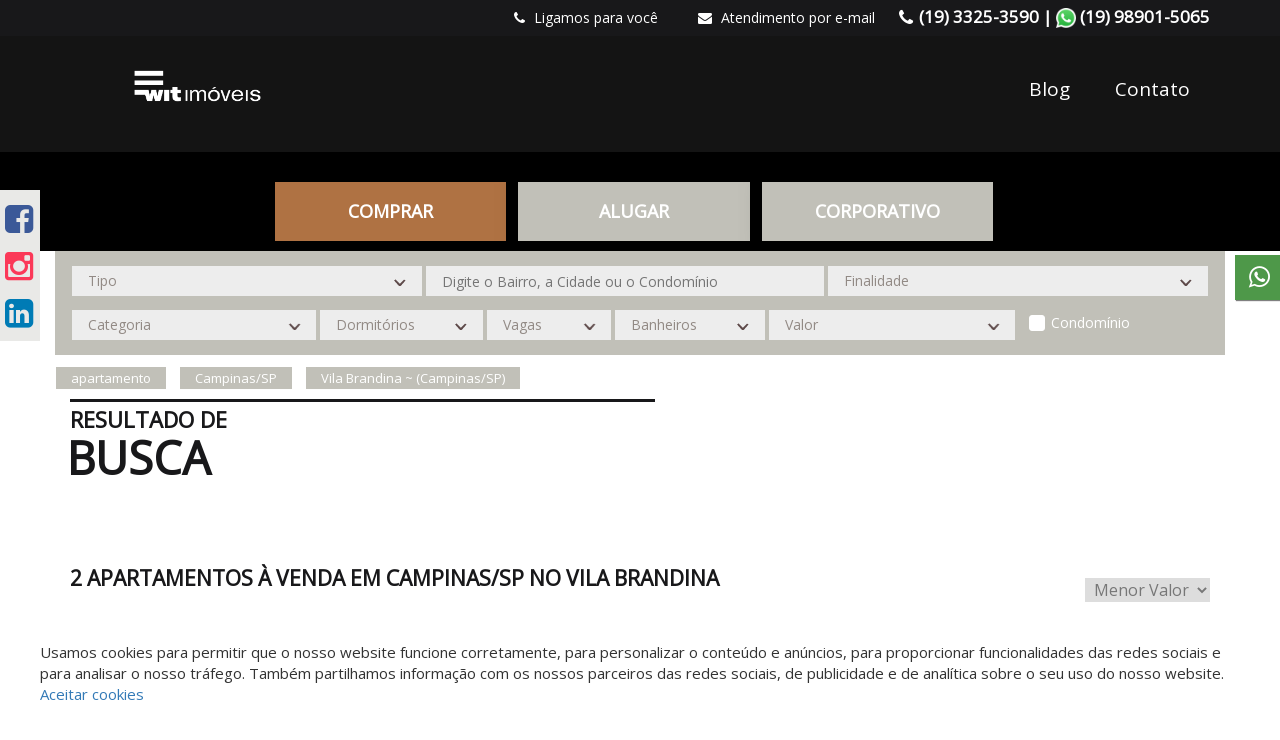

--- FILE ---
content_type: text/html; charset=UTF-8
request_url: https://witimoveis.com.br/comprar/apartamento/campinas/sp/vila-brandina
body_size: 14311
content:
<!DOCTYPE html>
<html lang="pt-br">
<head>
    <title>Apartamentos à venda no Vila Brandina em Campinas/SP</title>  
    <base href="https://witimoveis.com.br/">
    <meta name="description" content="WIT Imóveis - Apartamentos à venda em Campinas/SP no Vila Brandina. Para comprar Apartamentos no Vila Brandina em Campinas/SP acesse já. WIT Imóveis, a sua imobiliária em Campinas">
    <meta name="keywords" content=", Vila Brandina, Campinas/SP, Apartamentos, comprar">
    
    <meta name="SKYPE_TOOLBAR" content="SKYPE_TOOLBAR_PARSER_COMPATIBLE" />
    <meta property="og:type" content="website">
    <meta property="og:image" content="https://witimoveis.com.br/arquivos/imobiliaria_5f4419aee2445e18598b4568/opengraph/opengraphfalse.png">
    <meta property="og:image:type" content="image/jpg">
    <meta property="og:image:width" content="672"> 
    <meta property="og:image:height" content="465"> 
    <meta property="og:url" content="https://witimoveis.com.br/comprar/apartamento/campinas/sp/vila-brandina">
    <meta property="og:title" content="WIT Imóveis - Apartamentos à venda no Vila Brandina em Campinas/SP">
    <meta property="og:site_name" content="WIT Imóveis">
    <meta property="og:description" content="WIT Imóveis - Apartamentos à venda em Campinas/SP no Vila Brandina. Para comprar Apartamentos no Vila Brandina em Campinas/SP acesse já. WIT Imóveis, a sua imobiliária em Campinas">
    
    <script type="application/ld+json">{"@context":"https:\/\/schema.org","@type":"BreadcrumbList","itemListElement":[{"@type":"ListItem","position":1,"item":{"@id":"https:\/\/witimoveis.com.br\/","name":"WIT Im\u00f3veis"}},{"@type":"ListItem","position":2,"item":{"@id":"https:\/\/witimoveis.com.br\/comprar\/","name":"comprar"}},{"@type":"ListItem","position":3,"item":{"@id":"https:\/\/witimoveis.com.br\/comprar\/apartamento\/","name":"apartamento"}},{"@type":"ListItem","position":4,"item":{"@id":"https:\/\/witimoveis.com.br\/comprar\/apartamento\/campinas\/","name":"campinas"}},{"@type":"ListItem","position":5,"item":{"@id":"https:\/\/witimoveis.com.br\/comprar\/apartamento\/campinas\/sp\/","name":"sp"}},{"@type":"ListItem","position":6,"item":{"@id":"https:\/\/witimoveis.com.br\/comprar\/apartamento\/campinas\/sp\/vila-brandina\/","name":"vila-brandina"}}],"sameAs":[]}</script><script type="application/ld+json">{"@context":"https:\/\/schema.org","@type":"Organization","name":"WIT Im\u00f3veis","logo":"https:\/\/witimoveis.com.br\/arquivos\/imobiliaria_5f4419aee2445e18598b4568\/header\/logo.png","url":"https:\/\/witimoveis.com.br\/","description":null}</script><script type="application/ld+json">{"@context":"https:\/\/schema.org","@type":"WebSite","name":"WIT Im\u00f3veis","url":"https:\/\/witimoveis.com.br\/"}</script><script type="application/ld+json">{"@context":"https:\/\/schema.org","@type":"BuyAction","price":1300000,"priceSpecification":{"@type":"PriceSpecification","priceCurrency":"BRL"},"object":{"@type":"Place","address":{"@type":"PostalAddress","addressRegion":"SP","addressLocality":"Campinas","streetAddress":"Vila Brandina"},"name":"Apartamento \u00e0 venda no Vila Brandina em Campinas\/SP","image":"https:\/\/gestaoreal.com.br\/imagem-6490bdedc096d5af118b4881---5f3d164dbf96d5e6478b4c59-imagens_334709.jpg","url":"https:\/\/witimoveis.com.br\/imovel\/AP003920-comprar-apartamento-Vila-Brandina-Campinas-SP"}}</script><script type="application/ld+json">{"@context":"https:\/\/schema.org","@type":"BuyAction","price":1700000,"priceSpecification":{"@type":"PriceSpecification","priceCurrency":"BRL"},"object":{"@type":"Place","address":{"@type":"PostalAddress","addressRegion":"SP","addressLocality":"Campinas","streetAddress":"Vila Brandina"},"name":"Apartamento \u00e0 venda no Vila Brandina em Campinas\/SP","image":"https:\/\/gestaoreal.com.br\/imagem-6496f54ec096d5221d8b4568---5f3d164dbf96d5e6478b4c59-imagens_277633.png","url":"https:\/\/witimoveis.com.br\/imovel\/AP003938-comprar-apartamento-Vila-Brandina-Campinas-SP"}}</script>
    <meta name="viewport" content="width=device-width, initial-scale=1.0, maximum-scale=1.0, user-scalable=yes">
    <meta http-equiv="Content-Type" content="text/html; charset=utf-8" />
    <meta name="author" content="Mercado de Negócios">
    <meta name="robots" content="index,follow">
    <meta http-equiv="content-language" content="pt-br">
    <meta name="reply-to" content="contato@mercadodenegocios.com">
    <meta name="generator" content="Sublime Text 2">
    <meta name="format-detection" content="telephone=no">

    <!-- Google tag (gtag.js) -->
<script async src="https://www.googletagmanager.com/gtag/js?id=G-L1TPSJL8TT"></script>
<script>
  window.dataLayer = window.dataLayer || [];
  function gtag(){dataLayer.push(arguments);}
  gtag('js', new Date());

  gtag('config', 'G-L1TPSJL8TT');
</script><!-- Facebook Pixel Code -->
<script>
!function(f,b,e,v,n,t,s)
{if(f.fbq)return;n=f.fbq=function()
{n.callMethod? n.callMethod.apply(n,arguments):n.queue.push(arguments)};
if(!f._fbq)f._fbq=n;n.push=n;n.loaded=!0;n.version='2.0';
n.queue=[];t=b.createElement(e);t.async=!0;
t.src=v;s=b.getElementsByTagName(e)[0];
s.parentNode.insertBefore(t,s)}(window, document,'script',
'https://connect.facebook.net/en_US/fbevents.js');
fbq('init', '156522409757207');
fbq('track', 'PageView');
</script>
<noscript><img height="1" width="1" style="display:none"
src="https://www.facebook.com/tr?id=156522409757207&ev=PageView&noscript=1"
/></noscript>
<!-- End Facebook Pixel Code -->
    <style>
        .cor_primaria {
    color: rgba(13,71,220,1);
}

/* CORES MAIS BUSCADOS */

#mais_buscados{
    background: ;
}

#mais_buscados ul{
    background: ;
}

#mais_buscados h3{
    color: ;
}

#mais_buscados a{
    color: ;
}

#mais_buscados li.tipos-itens-span:after{
    background: ;
}

/* CORES MAIS BUSCADOS */

/* CORES PAGINAÇÃO */

.paginador_right,.paginador_left{
    color: #c1c0b8;
}

.paginador a.bt, .setavoltar{
    color: #af7243 !important;
}

.paginador_selected, .paginador a.bt:hover, .setavoltar:hover{
    color: #af7243 !important;
}

/* CORES PAGINAÇÃO */

/* CORES HEADER */

.cor_barra_topo{
    background-color: #18181a;
} 

.cor_fundo_header{
    background-color: #ffffff14;
} 

.cor_fundo_logo {
    background-color: rgba(255,255,255,0);
} 

.cor_fonte_topo {
    color: rgba(255,255,255,1);
} 

.cor_fonte_topo:hover {
    color: rgba(255,255,255,1);
} 

.cor_fonte_topo.telefones_menu_topo:hover{
    color: rgba(255,255,255,1);
}

.cor_fonte_header {
    color: rgba(255,255,255,1);
} 

.cor_fonte_header:hover {
    color: rgba(255,255,255,1);
} 

.cor_header_botoes {
    background-color: rgba(255,33,33,1);
} 

.cor_header_botoes_modelo_5{
    background-color: rgba(255,33,33,1);
}

.cor_header_botoes:hover {
    background-color: rgba(157,82,82,1);
} 

.cor_header_botoes_fonte {
    color: rgba(255,255,255,1);
} 

.cor_header_botoes_fonte:hover {
    color: rgba(255,255,255,1);
} 

.cor_header_botoes_faixa {
    background-color: ;
} 

.borda_header{
     border-bottom: 10px solid #af7243;
}

/* CORES HEADER */

/* INÍCIO CORES HEADER 8 */

/* barra superior do header */
.cor-header-8{
    background-color: ;
    border-color: !important;
}

section.sectionFiltro6 {
    height: calc(500px - 90px);
}

section.sectionFiltro6BordaInferior{
    height: calc(100% - 90px)!important;
}

body[ng-controller='Busca'] .headerBusca section.sectionFiltro6BordaInferior{
    max-height: 90px;
}

section.sectionFiltro6BordaSuperior{
    height: calc(500px - 93px);
}

@media only screen and (min-width: 992px){
    body[ng-controller='Busca'] .headerBusca section.sectionFiltro6DuasBordas{
        max-height: 90px;
    }
}

@media only screen and (min-width: 992px){
    body[ng-controller='Home'] section.sectionFiltro6DuasBordas{
        height: calc((500px - 93px) - 10px)!important;
    }
}

.btnH6CodigoCor  {
    background-color: #c1c0b8;
}

.infoCategoriaWrapper{
    background-color: ;
    border-bottom: 3px solid ;
}

.btnVerMaisCat{
    background-color: ;
}

.verMaisCat{
    color: ;
}

.tituloCategoriasHeader{
    color: ;
}

.descricaoCategoriaHeader{
    color: ;
}

.item-categoria-header{
    color:  ;
    background-color: ;    
}

.item-categoria-header a {
    color:  ;   
}

.item-categoria-header a:hover,
.item-categoria-header a.item-cat-selecionado {
            color:  ; 
    }

.txtTituloCategoria:hover{
    background-color:  ;
}

.item-categoria-header:hover{
    background-color:  ;
}

.item-cat-desselecionado{
    background-color:  ;
}

.item-cat-selecionado{
    background-color:  ;
}

 li.btnF6Busca{
    background-color:  ;
}

li.btnSelecionadoBusca{
    background-color:  ;
}

@media only screen and (min-width: 992px){
    .item-cat-selecionado{
        height: 70px!important;
        bottom: 8px;
        position: relative;
    }
}

@media only screen and (max-width: 991px){
    .owl-item.active .item-categoria-header .txtTituloCategoria{
        background-color:  !important;
    }

    
    
        
}

.bordaBotoesHeader6{
    border-bottom: 3px solid #af7243;
}

.owl-categorias-header .owl-nav .owl-next:before,
.owl-categorias-header .owl-nav .owl-prev:before{
    color: }




/* FIM CORES HEADER 8 */


/* PARCEIROS */
.nomeParceiro{
    color: ;
}

.nomeParceiro:hover{
    color: ;
}

.h1Parceiros{
    color: ;
}

/* CORES CORRETOR ONLINE */

.cor_box_corretoronline {
    background-color: rgba(118,118,118,1);
} 

.cor_fonte_corretoronline {
    color: rgba(255,255,255,1);
} 

.cor_box_corretoronline.chat2:before {
    border-left: 19px solid transparent;
    border-right: 2px solid transparent;
    border-top: 15px solid rgba(118,118,118,1);
}

/* CORES CORRETOR ONLINE */

/* CORES AREA CLIENTE */

.cor_box_areacliente {
    background-color: ;
} 

.cor_box_areacliente:hover {
    background-color: ;
} 

.cor_fonte_areacliente {
    color: ;
} 

.cor_fonte_areacliente:hover {
    color: ;
} 

/* CORES AREA CLIENTE */

/* CORES AGENDAR VISITA */

.cor_box_agenda_visita{
    background-color: rgba(51,51,51,1);
    color: rgba(255,255,255,1);
}

.cor_box_agenda_visita:hover{
    background-color:rgba(105,104,104,1);
    color: rgba(224,224,224,1);
}

/* CORES AGENDAR VISITA */


/* CORES FILTRO HOME */

.cor_filtro_background  {
    background-color: #18181a;
} 

.cor_filtro_h1  {
    color: rgba(255,255,255,1);
} 

.cor_filtro_botoes  {
    background-color: #c1c0b8;
} 

.cor_fonte_botoes {   
    color: rgba(255,255,255,1);
} 

.cor_fonte_botoes:hover {   
    color: rgba(255,255,255,1);
}

.btnH6Codigo.cor_fonte_botoes:hover {   
    color: ;
} 

.cor_filtro_botoes:hover, .filtro_ativo  {
    background-color: #af7243;
} 

.cor_filtro_box  {
    background-color: rgba(51,51,51,0.91);
}

.liBtnH6.btnSelecionadoBusca {
    color: rgba(255,255,255,1);
}

.liBtnH6.btnSelecionadoBusca a.cor_fonte_botoes {
    color: rgba(255,255,255,1);
}

/* CORES FILTRO HOME */



/* CORES FILTRO BUSCA */

.cor_fundo_filtro{
    background-color: #c1c0b8;
}

.cor_fundo_filtro:before {
    background-color: ;
} 

.headerBusca {
    border-color: #c1c0b8;
}

.cor_titulo_1 {
    color: #18181a;
} 

.cor_titulo_2 {
    color: #18181a;
} 

.lista a:hover, .tag_item {
    background-color: #c1c0b8;
    <!-- color: rgba(255,255,255,1); -->
}

/* CORES FILTRO BUSCA */



/* CORES THUMB */

.cor_tipo_thumb {
    background-color: #af7243;
} 

.cor_preco_thumb {
    color: #1d1919;
} 

.cor_local_thumb {
    color: #1d1919;
} 

.boxicon .fa, .boxicons .fa, .boxicons img,
.item_lista .fa, .item_lista img{
    color: rgba(150,150,150,1);
} 

.iconsvgInfo{
    fill:rgba(150,150,150,1);
}

.iconsvg {
    fill:rgba(150,150,150,1);
    height: 32px;
    width: 32px;
    display: block;
    margin: 0 auto;
}

.tags{
    top:px;
}

.tag.permuta{
    background-color: ;
    width: 96px;
}

.tag.permuta:before{
    border-top: 7px solid ;
    border-right: 7px solid ;
}

.imoveltag .tag.permuta:before{
    border-top: 4px solid ;
    border-right: 4px solid ;
}

.tag.financiamento{
    background-color: ;
    width: 130px;
}

.tag.financiamento:before{
    border-top: 7px solid ;
    border-right: 7px solid ;
}

.imoveltag .tag.financiamento:before{
    border-top: 4px solid ;
    border-right: 4px solid ;
}

.tag.fgts{
    background-color: ;
    width: 73px;
}

.tag.fgts:before{
    border-top: 7px solid ;
    border-right: 7px solid ;
}

.imoveltag .tag.fgts:before{
    border-top: 4px solid ;
    border-right: 4px solid ;
}



/* CORES THUMB */

/* CADASTROS E PROPOSTAS */

<!-- .formularios .btoform{
    background-color: #ffffff14;
} -->

/* CADASTROS E PROPOSTAS */

/* CORES INFO IMÓVEL */

.cor_referencia_imovel {
    background-color: #38413e;
} 

.btn-anterior, .btn-proximo{
    color: #38413e;
}

.cor_maisinfo_imovel {
    color: rgba(51,51,51,1);
} 

.cor_preco_imovel {
    color: #daad78;
} 

.cor_form_maisinfo_imovel{
    border-color:rgba(48,48,48,1);
    background-color: rgba(48,48,48,1);
}

.endereco-ponto-exato{
    background: ;
    color: ;
}

/* CORES INFO IMÓVEL */

/* CORES BUSCAS PRONTAS */

.cor_fundo_buscas_prontas{
    background-color: #18181a;
}

.cor_fundo_buscas_prontas_fixa{
    background-color: ;
}

.cor_fonte_buscas_prontas{
    color: #18181a;
    background-color: #dbd5d6;
}

.cor_fonte_buscas_prontas:hover{
    color: white;
    background-color: #af7243;
}

/* CORES BUSCAS PRONTAS */


/* CORES MAPA */

.cor_filtros_mapa {
    background-color: rgba(0,0,0,0.79);
} 

.cor_fundo_tag_mapa {
    background-color: ;
} 

.cor_fundo_tag_mapa:hover {
    background-color: ;
} 

.cor_fonte_tag_mapa {
    color: ;
} 

.cor_fonte_tag_mapa:hover {
    color: ;
} 

/* CORES MAPA */



/* CORES CORRETOR */

.cor_texto_corretor {
    color: rgba(255,255,255,1);
} 

a.cor_texto_corretor:hover, a.cor_texto_corretor:active{
    color: ;
}

.cor_box_corretor {
    background-color: rgba(82,82,82,1);
} 

/* CORES CORRETOR */


/* CORES NEWSLETTER */
.cor_fundo_newsletter {
    background-color: ;
}
.cor_texto_newsletter {
    color: ;
}
.cor_campo_newsletter {
    background-color: ;
}
.cor_fundo_btn_newsletter {
    background-color: ;
}
.cor_fundo_btn_newsletter:hover {
    background-color: ;
}
.cor_texto_btn_newsletter {
    color: ;
}
.cor_texto_btn_newsletter:hover {
    color: ;
}

/* CORES FOOTER */

.cor_fundo_footer {
    background-color: #18181a;
} 

.cor_fundo_copyright {
    background-color: #18181a;
} 

.cor_fonte_copyright {
    color: rgba(255,255,255,1);
} 

.cor_fonte_copyright a{
    color: rgba(255,255,255,1);
} 

.cor_titulos_footer {
    color: white;
} 

.cor_links_footer,
.cor_links_footer:visited, 
.cor_links_footer:active,
.cor_links_footer:link {
    color: #DBD5D6;
} 

.cor_links_footer:hover {
    color: white;
} 

.cor_fundo_logo_footer {
    background-color: ;
} 

.cor_fonte_info_footer {
    color: #DBD5D6;
}


.tradutor .goog-te-gadget-simple{
    background-color: ;
}

.tradutor .goog-te-gadget-simple{
    border-color: ;
}

.tradutor .goog-te-gadget-simple .goog-te-menu-value{
    color: ;
}

/* CORES FOOTER */


/* FOOTER 4 */
.cor_um_footer4 {
    background-color: ;
}

.cor_dois_footer4 {
    background-color: ;
}

.btn_footer4 {
    background-color: ;
}

.btn_footer4:hover {
    background-color: ;
}

.btn_font_color_footer4 {
    color: ;
}

.btn_font_color_footer4:hover {
    color: !important;
}

.font_color_footer4 {
    color: ;
}

.font_color_footer4 a {
    color: ;
}

.font_color_footer4 a:hover {
    color: ;
}


/* btn Voltar ao topo */
.btn_voltartopo {
    background-color: ;
}

.btn_voltartopo:hover {
    background-color: ;
}

.btn_txt_voltartopo {
    color: ;
}

.btn_txt_voltartopo:hover {
    color: ;
}

/* FILTRO HOME 5 */
.filtro_home5_cor_fundo {
    background-color: #ffffff14;
}

.filtro_home5_cor_btn {
    background-color: #c1c0b8;
}

.filtro_home5_cor_btn:hover {
    background-color: #af7243;
}

.filtro_home5_cor_texto {
    color: #18181a;
}

.filtro_home5_cor_texto:hover {
    color: rgba(255,255,255,1);
}

.filtro_home5_cor_borda {
    border: solid 1px ;
}

.filtro_home5_cor_borda:hover {
    border: solid 1px ;
}




/* GERAL BTS */
.bts_cor_titulo {
    color: ;
}
.bts_cor_titulo_obs {
    color: ;
}
.bts_cor_sub_titulo {
    color: ;
}


/* FORM BTS */

.bts_cor_titulo_form {
    color: ;
}

.bts_cor_label_form {
    color: ;
}

.form-control.bts_cor_input_form {
    color: ;
}

.form-control.bts_cor_input_borda_form {
    border-bottom: solid 1px ;
}

.bts_cor_btn_form {
    background-color: ;
}

.bts_cor_btn_form:hover {
    background-color: ;
}

.bts_cor_btn_texto_form {
    color: ;
}

.bts_cor_fundo_form {
    background-color: ;
}


/*slide*/
.bts_cor_slide_thumb_fundo {
    background-color: ;
}

.bts_cor_slide_titulo {
    color: ;
}

.bts_cor_slide_texto {
    color: ;
    background-color: ;
    border: solid 5px ;
    overflow-y: auto;
}

.texto.bts_cor_slide_texto::-webkit-scrollbar-thumb {
    background-color: ;
}

.texto.bts_cor_slide_texto::-webkit-scrollbar-track {
    /*background-color: #eeeeee;*/
}
.texto.bts_cor_slide_texto::-webkit-scrollbar {
    width: 0.7rem;
}




/* NOVA PÁGINA DO IMÓVEL - INICIO */

    /* HEADER */
    .nimov-header {
        background-color: #af7243;
    }

    body[ng-controller=Imovel] #areaSite.areaSite_nimov {
        padding-top: 1rem;
    }

    .nimov-header  .header {
        background-color: #18181a;
    }

    .nimov-header  .header .titulo-imovel {
        color: rgba(255,255,255,1);
    }

    .nimov-header .header .seta-voltar .fa,
    .nimov-header .header .btn-anterior.ativo,
    .nimov-header .header .btn-proximo.ativo {
        color: rgba(255,255,255,1);
    }

    .nimov-header .header .btn-anterior,
    .nimov-header .header .btn-proximo {
        color: rgba(184,184,184,1);
    }


    
    /* BREADCRUMB */
    .nimov-breadcrumb {
        border-bottom-color: #dbdbdb;
    }

    .nimov-breadcrumb .bc-item .bc-link {
        color: #555555;
    }

    .nimov-breadcrumb .bc-item .bc-link:hover {
        color: rgba(33,33,33,1);
    }

    .nimov-breadcrumb .bc-item:before {
        color: #dbdbdb;
    }



    /* NUMEROS */
    .nimov-numeros,
    .nimov-numeros .lista {
        border-bottom-color: #818181;
    }

    .nimov-numeros .lista .item_lista:before,
    .nimov-numeros .lista .item_lista .fa-map-marker {
        color: #818181;
    }

    .nimov-numeros .lista .item_lista .areas .item_area,
    .nimov-numeros .lista .item_lista .num_lista_imovel,
    .nimov-numeros .lista .item_lista .cidade {
        color: #000000;
    }



    /* SLIDE */
    .nimov_slide .slide #gallery {
        border: solid 1px #dbdbdb;
        height: 50rem; 
    }

    .nimov_slide .valores .valor.valor-venda {
        background-color: #af7243;
    }

    .nimov_slide .valores .valor.valor-locacao {
        background-color: #212121;
    }

    .nimov_slide .valores .valor {
        color: rgba(255,255,255,1);
    }

    .nimov_slide .icone-favorito {
        color: #af7243;
    }

    .nimov_slide .slide .royalSlider.rsDefault .rsThumbsHor {
        background-color: rgb(206 206 206 / 43%);
    }

    .nimov_slide .slide .royalSlider.rsDefault .rsThumb.rsNavSelected {
        background: #e36f2647;
    }



    /* INFO (FORM) */
    .imovel_info .form-info {
        border-color: #dbdbdb;
    }

    .imovel_info .form-info .titulo-info {
        border-bottom-color: #dbdbdb;
    }

    .imovel_info .form-info .titulo-info {
        color: #18181a;
    }

    .imovel_info .form-info .field-form-info {
        border: 0;
        border-bottom: solid 1px #818181;
    }
    .imovel_info .form-info .textarea-form-info {
        border: solid 1px #818181; 
    }


    .imovel_info .form-info .field-form-info,
    .imovel_info .form-info .textarea-form-info {
        color: #18181a;
    }

    .imovel_info .form-info .btn-fechar {
        background-color: #18181a;
        color: #af7243;
    }

    .imovel_info .form-info .field-form-info::-webkit-input-placeholder {
        color: #18181a;
    }
    .imovel_info .form-info .field-form-info::-moz-placeholder {
        color: #18181a;
    }
    .imovel_info .form-info .field-form-info:-ms-input-placeholder {
        color: #18181a;
    }
    .imovel_info .form-info .field-form-info:-moz-placeholder {
        color: #18181a;
    }
    .imovel_info .form-info .subtitulo-info {
        color: #18181a;
    }

    .imovel_info .form-info .submit-form-info {
        background-color: #af7243;
        color: rgba(255,255,255,1);
    }

    .imovel_info .form-info .submit-form-info:hover {
        background-color: #af7243;
        color: rgba(222,222,222,1);
    }

    .imovel_info .form-info .agendar-visita {
        background-color: #18181a;
        color: rgba(255,255,255,1);
    }

    .imovel_info .form-info .agendar-visita:hover {
        background-color: #18181a;
        color: rgba(235,235,235,1);
    }



    /* DESCRICAO */
    .nimov-descricao .item,
    .nimov-descricao .item:first-child {
        border-top: solid 1px #dbdbdb; 
    }

    .nimov-descricao .item .titulo {
        color: #18181a; 
    }

    .nimov-descricao .item .lista .item-lista,
    .nimov-descricao .item .texto {
        color: #18181a; 
    }

    .nimov-descricao .item .lista .item-lista:before {
        color: #af7243;
    }




    /* MAPA */
    .nimov-mapa .item {
        border-top: solid 1px #dbdbdb; 
    }

    .nimov-mapa .item .titulo {
        color: #353535; 
    }

    .nimov-mapa .item .lista .item-lista,
    .nimov-mapa .item .texto {
        color: ; 
    }

    .nimov-mapa .item .titulo-op {
        color: #353535;
    }

    .nimov-mapa .item .lista .item-lista:before {
        color: #af7243;
    }

    .nimov-mapa .item .lista .item-lista .link-lista {
        color: #353535;
    }

    .nimov-mapa .item .lista .item-lista .link-lista:hover {
        color: rgba(0,0,0,1);
    }



    /* RELACIONADOS */
    .nimov-relacionados .item {
        border-top-color: #dbdbdb; 
    }

    .nimov-relacionados .item .titulo {
        color: #353535; 
    }

    /* CORRETOR */
    .nimov_corretor {
        background-color: rgba(217,217,217,1); 
    }

    .nimov_corretor .mais-imoveis {
        background-color: rgba(54,54,54,1);
        color: rgba(255,255,255,1); 
    }

    .nimov_corretor .mais-imoveis:hover {
        background-color: rgba(18,18,18,1);
    }

    .nimov_corretor .nome_corretor,
    .nimov_corretor .tel_corretor .tel,
    .nimov_corretor .email_corretor .email,
    .nimov_corretor a {
        color: rgba(54,54,54,1);
    }


/* NOVA PÁGINA DO IMÓVEL - FIM */



/* botão favoritos */
.btn-favoritos-custom {
    background-color: ;
}


/* BARRA CORRETOR MOBILE */
#barra-corretor-online-mobile .barra-corretor-online-mobile__link.link-mais {
    color: ;
}

#barra-corretor-online-mobile .barra-corretor-online-mobile__btn-corretor-online {
    background-color: ;
    color: ;
}

#barra-corretor-online-mobile .barra-corretor-online-mobile__btn-corretor-online .fa {
    color: ;
}


        
/* HEADER */

.altura_header{
    position: relative;
    height: 500px;
}

.altura_header_interno{
    height: ;
}

.altura_barra{
    height: ;
}

.menutopo.menutopo_header4{
    line-height: ;
    margin-top: 0px;
}

.header6 .header6-barra-topo .area-hamburguer-header6 .cor_fundo_hamburguer6 {
    background-color: #f2efef;
}

/* HEADER */

/* LOGO HEADER */

.area_imagem_logo_header{
    background-size: contain;
} 

.posicao_imagem_logo_header{
    background-position: center;
} 

.tamanho_box_logo_header{
    height: 90px;
    width: 225px;
} 

.rede_imob_campinas{
    margin-left:225px;
}

/* BORDA HEADER */


/* LOGO HEADER */



/* LOGO FOOTER */

.area_imagem_logo_footer{
    background-size: contain;
} 

.posicao_imagem_logo_footer{
    background-position: center;
} 

.tamanho_box_logo_footer{
    height: 140px;
    width: 70%;
} 

/* LOGO FOOTER */

/* DESTAQUES */

.ordemVenda{
    order: ;
    padding: 0;
}

.ordemLocacao{
    order: ;
    padding: 0;
}

/* DESTAQUES */

/* SEO HOME */

.ordemBuscas{
    order: ;
    padding: 0;
}


/* SEO HOME */

/* DESTAQUES */

/* FILTRO BOTOES */

.posicao_comprar{
    order: ;
}

.posicao_alugar{
    order: ;
}

.posicao_lancamento{
    order: ;
}

.posicao_permuta{
    order: ;
}

.posicao_custom{
    order: 0;
}

@media screen and (max-width: 992px) {
    .header6_logo {
        height: 90px;
    }
}

/* FILTRO BOTOES */

.sectionFiltro6 .containerFiltro6 .rowFiltro6 .btnsFiltro6Wrapper, .sectionFiltro6BordaInferior .containerFiltro6 .rowFiltro6 .btnsFiltro6Wrapper, .sectionFiltro6BordaSuperior .containerFiltro6 .rowFiltro6 .btnsFiltro6Wrapper, .sectionFiltro6DuasBordas .containerFiltro6 .rowFiltro6 .btnsFiltro6Wrapper {
    height: auto;
    position: absolute;
    top: -10%!important;
    right: 0px;
    z-index: 1;
}

.filtro_home5_busca {
    margin-top: 17% !important;
    margin-left: 24% !important;
    top: 5px;
}

header.headerBusca {
    background-color: black !important;
    background-image: unset !important;
}

.filtro_home5_frase {
    display: none;
}

.header6-hamburguer ul li a:hover {
    color: black !important;
}

.header6-hamburguer ul li a {
    color: #737373 !important;
}

.rsDefault, .rsDefault .rsOverflow, .rsDefault .rsSlide, .rsDefault .rsThumbs, .rsDefault .rsVideoFrameHolder {
    background: #dbd5d6 !important;
}

section#royal_destaque {
    background-color: #dbd5d6 !important;
}

#royal_destaque .royalSlider {
    border-top: 0px solid #000 !important;
}

.filtro_home5_cor_borda:hover {
    border: solid 0px !important;
}

.filtro_home5_cor_borda {
    border: solid 0px !important;
}

.altura_header_interno {
    background-color: black !important;
}

.filtro_home5_cor_btn:hover {
    color: #0c0c0c !important;
}

.filtro_home5_btn {
    color: #ffffff !important;
}
  
  .social {
      background: hsl(60deg 5% 91%) !important;
  }
  
  .box-busca-pronta a {
      border: solid 1px #fff0!important;
      padding: 4px 9px!important;
  }
  
  .box-busca-pronta ul li a h2 {
      font-size: 10px!important;
  }
  
  .filtro_home5_titulo {
      top: inherit !important;
      bottom: 17.9%;
  }
  
  .area-categorias {
    background-color: #dbd5d6!important;
}
  
 
  .altura_header {
      background-position-y: center;
  }
  
  .altura_header_interno {
      background-position-y: 0;
  }
  
  .filtro_home5_frase {
      color: #ffffff!important;
  }
  
  .cor_fonte_header {
    color: white!important;
}
  
  .botao-hamburguer6 {
      color: white!important;
  }
  
  .box-busca-pronta a {
      border: solid 1px #fff;
      flex: unset !important;
      padding: 5px 15px;
      border-radius: 20px;
      transition: .6s;
  }
  
  .header6-codigo {
      background-color: #dbd5d600!important;
  }
  
  
  .logoFooter {
      margin: 0 auto 0 1!important;
  }
  
  .txt_quemsomos .sub {
      color: #47090a;
      font-size: 24px;
      display: block;
      margin-bottom: -11px;
      margin-top: 28px;
  }
  
  
  
  .logo {
      top: 5px!important;
  }
  
  .btn-whats {
      top: 255px!important;
  }
  
  .logo {
      top: 30px;
  }
  
  .filtro_home5_titulo.auxiliar {
      top: 54% !important;
  }
  
  .altura_header {
      height: 68vh !important;
  }
  
  body[ng-controller="Busca"] .filtro_home5_titulo.auxiliar {
      display: none !important;
  }
  
  body[ng-controller="Imovel"] .filtro_home5_titulo.auxiliar {
      display: none !important;
  }
  
  .filtro_home5 {
      bottom: initial !important;
  }
  
  .filtro_home5_titulo.auxiliar {
      position: absolute;
      top: 60%;
      left: 0;
      right: 0;
      font-size: 3rem;
      display: block !important;
  }
  
  body:not([ng-controller="Home"]) .filtro_home5_titulo.cor_filtro_h1 {
      display: none!important;
  }
  
  .posicao_imagem_logo_header {
      background-position: center;
  }
  
  .area-categorias .box-categoria .fundo-categoria .link-categoria:hover {
      background-color: #af7243 !important;
  }
  
  .cor_fundo_footer {
      background-image: url('https://admcustomizarteste.mktdomercado.com.br/arquivos/imobiliaria_5c407351e2445eabe08b4567/footer/bg-footer.png');
  }
  
  @media screen and (max-width:991px) {
      .filtro_home5 {
          bottom: 0 !important;
      }
      .header6_logo {
          height: 125px;
      }
      .area-hamburguer-header6 {
          top: calc(50% - 40px) !important;
      }
      .filtro_home5 {
          position: absolute!important;
      }
      .titleSecao2 .tituloprimeirobanner2 {
          font-size: 16px !important;
          display: inline-block;
          margin-top: 10px;
      }
      .titleSecao2 {
          line-height: 0px !important;
      }
      .breadcrumbBusca.imovel {
          margin-left: 15px !important;
      }
  }
  
  @media screen and (max-width:768px) {
    .altura_header {
		background-position-x: 29%;
		background-size: 210% !important;
		background-position-y: 93px !important;
		background-color: #000000cc !important;
	}
   
	.altura_header {
          height: 65vh !important;
      }
  
      .filtro_home5_titulo.auxiliar {
          top: 50%;
      }
      .filtro_home5_titulo.cor_filtro_h1{
          padding: 0 25% !important;
          position: absolute !important;
          bottom: 38% !important;
      }
      .altura_header {
          background-position-x: 29%;
      }
  }
  @media only screen and (max-width:480px) and (min-width:320px){
      .filtro_home5_cor_fundo{
          margin-left: 0 !important;
      }
      body.ng-scope .altura_header.borda_header .filtro_home5_titulo.cor_filtro_h1 {
          bottom: 42% !important;
          padding: 0 25%;
      }
      
  }
  @media only screen and (max-width:320px) {
  
      body.ng-scope .altura_header.borda_header .filtro_home5_titulo.cor_filtro_h1 {
          bottom: 42% !important;
          padding: 0 25%;
      }
          .filtro_home5_cor_fundo {
          margin-top: 0px;
          margin-left: 0px!important;
      }
      .filtro_home5_titulo {
          margin: 30px 0 !important;
      }
  
  }

/* CATEGORIAS */
.categorias-home {
    padding: 0;
}

/* newsletter */
#newsletter {
    padding: 0;
}

#buscas-prontas {
    min-height: 0;
}


/* logo ganhando footer 4 */
.linkganhando {
            background-image: url("apoio/images/ganhando2.png");
        
}



/* botão favoritos */
.btn-favoritos-custom {
        top: ;
}

.btn-favoritos-custom .fa {
    }    /*  */
    </style>

    <link rel="canonical" href="https://witimoveis.com.br/comprar/apartamento/campinas/sp/vila-brandina">
    
    <link rel="icon" href="https://witimoveis.com.br/favicon_witimoveis.ico" type="image/x-icon"/>
    <link rel="shortcut icon" href="https://witimoveis.com.br/favicon_witimoveis.ico" type="image/x-icon"/>

    <!-- <link type="text/css" rel="stylesheet" href="css/bootstrap.min.css" /> -->
    <!-- <link href="css/owl.carousel.min.css" rel="stylesheet"> -->
	<!-- <link href="css/owl.theme.default.min.css" rel="stylesheet"> -->
    <!-- <link type="text/css" rel="stylesheet" href="css/producao/padrao.min.css" /> -->
    <!-- <link rel="stylesheet" href="css/sweetalert2.css"> -->

    <link rel="stylesheet" href="https://maxcdn.bootstrapcdn.com/font-awesome/4.3.0/css/font-awesome.min.css"/>     
    <link href='https://fonts.googleapis.com/css?family=Open+Sans|PT+Sans+Narrow|Oswald|Lora|Montserrat|Open+Sans+Condensed:300|Yanone+Kaffeesatz|Cuprum|Exo' rel='stylesheet' type='text/css'>


    <link rel="stylesheet" href="dist/css/busca.min.css">
    
    
    <!-- Chatbot -->
        
    <script>
        window.keyMap=``;
    </script>
    <!-- <script src="js/sweetalert2.js"></script> -->

            <script>
            (function(i,s,o,g,r,a,m){i['GoogleAnalyticsObject']=r;i[r]=i[r]||function(){
            (i[r].q=i[r].q||[]).push(arguments)},i[r].l=1*new Date();a=s.createElement(o),
            m=s.getElementsByTagName(o)[0];a.async=1;a.src=g;m.parentNode.insertBefore(a,m)
            })(window,document,'script','https://www.google-analytics.com/analytics.js','ga');

            ga('create', 'G-L1TPSJL8TT', 'auto');
            ga('send', 'pageview');
        </script>
        
</head>
<body ng-app="site" ng-controller="Busca" id="telaBusca" ng-class="{'corretor-mobile-ativo':componentes.corretoronline.barramobile.ativo}" ng-cloak>
    <input id="config" type="hidden" value='{"url":"https:\/\/witimoveis.com.br\/","url-customizar":"https:\/\/customizar.mktdomercado.com.br\/","api-fotos":"https:\/\/degust.gestaoreal.com.br\/","customizar":"5f4419aee2445e18598b4568","imobiliaria":"5f3d164dbf96d5e6478b4c59"}'>    <div ng-if="componentes.popup.ativo && componentes.popup.mostrarPopUp">
        <popup fecha="fecharPopUp" url="urlcustomizar" idimob="idImob" imagem="componentes.popup.imagem_popup"></popup>
    </div>
    
    
    <header class="headerBusca" ng-show="componentes.header.categorias.ativo || (!componentes.header.categorias.ativo && urlBackground && urlBackground!='')"
        style="background-image : {{componentes.header.categorias.ativo ? 'url('+urlBgHeaderCategorias[categoriaSelecionada]+')':
        'url('+urlBackground+')'}}"    
        ng-class="{'borda_header': componentes.header.borda, 'header-filtro8': componentes.busca.filtro_busca == 5 && verificaMobile}">

        <link type="text/css" rel="stylesheet" href="https://witimoveis.com.br/css/producao/header1.min.css?id=760498" />

<div class="box_menu cor_fundo_header">
    <div class="col-md-12 barra_topo cor_barra_topo visible-lg visible-md">
        <div class="container">
            
            <div class="col-md-3">
                <a ng-show="componentes.header.links.blog.ativo" class="blog" target="_self" href="{{componentes.header.links.blog.link}}">{{componentes.header.links.blog.texto}}</a>
            </div>
            
            <ul class="menubarra col-md-9">
                <li class="horario-funcionamento"  ng-show="componentes.header.horario_funcionamento" style="color: {{componentes.home.cores.horario_funcionamento}}">
                       
                           
                            <div> 
                               {{componentes.header.horario_string1}}<br>
                               {{componentes.header.horario_string2}}
                            </div>
                </li>
                <li ng-repeat="opcao in componentes.header.links.superior">
                    <a class="link_menu_topo cor_fonte_topo" target="_self" href="{{opcao.link}}" ng-bind-html="opcao.texto"></a>
                </li>
                <li class="telefones_menu_topo cor_fonte_topo">
                   
                    <i ng-show="imobiliaria.contato.telefone" class="fa fa-phone"></i> {{imobiliaria.contato.telefone}} {{imobiliaria.contato.whatsapp ? ' | ' : ''}}
                    
                    <a target="_blank" href="https://api.whatsapp.com/send?phone=55{{imobiliaria.contato.whatsapp | numero }}&text=Olá%20{{imobiliaria.sobre.nome}},%20pode%20me%20ajudar?%20" class="header_api_whats" ng-if="imobiliaria.contato.whatsappapi"> 
                        <!-- <i ng-show="imobiliaria.contato.whatsapp" class="fa fa-whatsapp" aria-hidden="true"></i> -->
                        <img ng-show="imobiliaria.contato.whatsapp" src="https://witimoveis.com.br/apoio/images/WhatsApp-icone.png" width="20" alt="Whatsapp" /> {{imobiliaria.contato.whatsapp}} 
                    </a>
                    <span ng-hide="imobiliaria.contato.whatsappapi">
                        <!-- <i ng-show="imobiliaria.contato.whatsapp" class="fa fa-whatsapp" aria-hidden="true"></i>  -->
                        <img ng-show="imobiliaria.contato.whatsapp" src="https://witimoveis.com.br/apoio/images/WhatsApp-icone.png" width="20" alt="Whatsapp"/> {{imobiliaria.contato.whatsapp}}
                    </span>
                </li>
            </ul>                
        </div>
    </div>

    <div class="container menu ">
        <div class="col-xs-12">
            <div class="row">
                <div class="col-md-4 col-sm-12">
                    <a target="_self" href="https://witimoveis.com.br/" target="_self"><div class="logo cor_fundo_logo area_imagem_logo_header posicao_imagem_logo_header tamanho_box_logo_header" ng-class="{logo_box_shadow: componentes.header.logo.boxshadow == true}" style="background-image:url({{config.url}}arquivos/imobiliaria_{{config.customizar}}/header/{{componentes.header.logo.imagem}})"></div></a>
                    <a href="https://redeimobiliariacampinas.com.br/" ng-if="componentes.header.logo.logorede == true" target="_blank" class="rede_imob_campinas">Rede Imobiliária Campinas</a>
                </div>

                <div class="col-md-8 col-sm-9 menutopo visible-lg visible-md" ng-class="{sem_corretor: componentes.corretoronline.ativo == false}">
                    <ul>
                        <li ng-repeat="opcao in componentes.header.links.inferior" ng-if="opcao.texto != ''">
                            <a class="link_menu_topo cor_fonte_header" target="_self" href="{{opcao.link}}">{{opcao.texto}}</a>
                        </li>
                    </ul>  
                </div>

                <span ng-if="componentes.corretoronline.barramobile.ativo ? !verificaMobile : true">
                    <corretor ng-show="componentes.corretoronline.ativo" link="componentes.corretoronline.link" modelo="componentes.corretoronline.modelo" texto="componentes.corretoronline.texto"></corretor>
                </span>
                <area-cliente ng-show="componentes.header.areacliente.habilitar" link="componentes.header.areacliente.link" texto="componentes.header.areacliente.texto"></area-cliente>
            </div>
        </div>
    </div>
    </div>   
        <link type="text/css" rel="stylesheet" href="https://witimoveis.com.br/css/producao/filtrobusca1.min.css?id=873243" />

<div class="container">
    
    <div class="col-md-offset-2 col-md-8 col-sm-8 col-sm-offset-2 col-xs-12 busca">  
        <a class="btn_busca cor_filtro_botoes cor_fonte_botoes posicao_comprar" ng-class="{filtro_ativo: filtroBusca == 'comprar'}" ng-show="componentes.busca.botoes.comprar" ng-click="precoBusca='';filtroBusca='comprar';zeraPag();buscaImoveis();">Comprar</a> 
        <a class="btn_busca cor_filtro_botoes cor_fonte_botoes posicao_alugar" ng-class="{filtro_ativo: filtroBusca == 'alugar'}" ng-show="componentes.busca.botoes.alugar" ng-click="precoBusca='';filtroBusca='alugar';zeraPag();buscaImoveis();">Alugar</a>        
        <a class="btn_busca cor_filtro_botoes cor_fonte_botoes posicao_lancamento" ng-show="componentes.busca.botoes.lancamento" target="_self" href="/lancamentos-imobiliarios">Lançamentos</a>
        <a class="btn_busca cor_filtro_botoes cor_fonte_botoes posicao_permuta" ng-class="{filtro_ativo: filtroBusca == 'permuta'}" ng-show="componentes.busca.botoes.permuta" target="_self" href="/permuta">{{ componentes.busca.botoes.filtrohone5_txt_permuta ? componentes.busca.botoes.filtrohone5_txt_permuta : 'Permuta'}}</a>        
        <a class="btn_busca cor_filtro_botoes cor_fonte_botoes posicao_custom" ng-class="{filtro_ativo: botaoCustom}"  ng-show="componentes.busca.botoes.customizavel.ativo" target="_self" href="{{componentes.busca.botoes.customizavel.link}}">{{componentes.busca.botoes.customizavel.texto}}</a>    
    </div>
</div>

<div class="container barrafiltro cor_fundo_filtro" ng-hide="urlConferenciaCoordenadas">
    <div class="row inner-filtro">
        <!-- TIPO-->
        <div class="padding-col-reduzido-2 input-filtro-busca1 order-2"> <!--col-md-3 col-sm-4-->
            <select ng-model="tipoSelecionado" ng-options="tipo for tipo in tiposFiltro" ng-change="zeraPag();adicionaTagsBusca(tipoSelecionado, 'tipo');ancoraBusca();" class="filtro_select">
                <option value="" ng-selected="tipoSelecionado === ''"> Tipo </option>
            </select>
        </div>

        <!-- input localidade-->
        <div class=" padding-col-reduzido-2 input-filtro-busca1 order-1 input-main"> <!--col-md-5 col-sm-8-->
            <form autocomplete="off">
                <input type="text" ng-model="termo" ng-change="buscaTermo(termo)" class="filtro_input" placeholder="{{labelLocalidade}}" />
            </form>
            <div class="lista" id="lista_filtros" ng-show="cidades_filtradas.length > 0 || bairros_filtrados.length > 0 || condominios_filtrados.length > 0"> 
                <a class="tipo" ng-repeat="(xc,c) in cidades_filtradas" ng-click="zeraPag();adicionaTagsBusca(c, 'cidade');ancoraBusca();termo=''">{{c}} </a>

                <a class="tipo" ng-repeat="(xb,b) in bairros_filtrados" ng-click="zeraPag();adicionaTagsBusca(b, 'bairro');ancoraBusca();termo=''">{{b}} </a>
                
                <a class="tipo" ng-hide="componentes.busca.semcondominio" ng-repeat="(xcond,cond) in condominios_filtrados" ng-click="zeraPag();adicionaTagsBusca(cond, 'condominio');ancoraBusca();termo=''">{{cond}} </a>
            </div> 
        </div>

        <!-- Finalidade -->
        <div class="padding-col-reduzido-2 input-filtro-busca1 order-3">  <!--col-md-2 col-sm-6-->
            <select ng-model="finalidade" ng-options="finalidade for finalidade in finalidadesBusca" ng-change="zeraPag();buscaImoveis();ancoraBusca();" class="filtro_select">
                <option value="" ng-selected="finalidade === ''"> Finalidade</option>
            </select>
        </div>

        
    </div>
    <div class="row inner-filtro">
        <!-- Categoria-->
        <div class="padding-col-reduzido-2 input-filtro-busca1" ng-show="componentes.busca.exibircategorias"><!--col-md-3 col-sm-6-->
            <select ng-model="categoriaBusca" ng-change="zeraPag();buscaImoveis()" ng-options="categoria for categoria in categoriasFiltro" class="filtro_select">
                <option value="" ng-selected="categoriaBusca === ''"> Categoria </option>
            </select>
        </div>
        <!--dormitórios-->
        <div class="padding-col-reduzido-2 input-filtro-busca1"> <!--col-md-3 col-sm-6-->
            <select ng-model="dorms" ng-change="zeraPag();buscaImoveis();ancoraBusca();" ng-options="numero.valor as numero.label for numero in numerosBusca" class="filtro_select">
                <option value="" ng-selected="dorms === ''"> Dormitórios </option>
            </select>
        </div>
        <!-- Vagas-->
        <div class="padding-col-reduzido-2 input-filtro-busca1"> <!--col-md-3 col-sm-6-->
            <select ng-model="vagas" ng-change="zeraPag();buscaImoveis();ancoraBusca();" ng-options="numero.valor as numero.label for numero in numerosBusca" class="filtro_select">
                <option value="" ng-selected="vagas === ''"> Vagas </option>
            </select>
        </div>
        <!-- Banheiros-->
        <div class="padding-col-reduzido-2 input-filtro-busca1"><!--col-md-3 col-sm-6-->
            <select ng-model="banheiros" ng-change="zeraPag();buscaImoveis();ancoraBusca();" ng-options="numero.valor as numero.label for numero in numerosBusca" class="filtro_select">
                <option value="" ng-selected="banheiros === ''"> Banheiros</option>
            </select>
        </div>

        <!--VALOR-->
        <div class=" padding-col-reduzido-2"  style="flex:1 auto">
            <select ng-model="precoBusca" ng-show="filtroBusca == 'comprar'" ng-change="zeraPag();buscaImoveis();ancoraBusca();" ng-options="preco.valor as preco.label for preco in precosBuscaVenda" class="filtro_select">
                <option value="" ng-selected="precoBusca === ''"> Valor</option>
            </select>
            <select ng-model="precoBusca" ng-show="filtroBusca == 'alugar'" ng-change="zeraPag();buscaImoveis();" ng-options="preco.valor as preco.label for preco in precosBuscaAluguel" class="filtro_select">
                <option value="" ng-selected="precoBusca === ''"> Valor</option>
            </select>
            <select ng-model="precoBusca" ng-show="filtroBusca == 'permuta'" ng-change="zeraPag();buscaImoveis();" ng-options="preco.valor as preco.label for preco in precoBuscaPermuta" class="filtro_select">
                <option value="" ng-selected="precoBusca === ''">Valor</option>
            </select>
        </div>

        <div class="padding-col-reduzido-2 input-filtro-busca1"><!--col-md-2 col-sm-6-->
            <div class="filtro_check exemplo-checkbox exemplo2" ng-hide="componentes.busca.semcondominio">
                <input id="em_condominio" ng-model="emCondominio" ng-change="zeraPag();buscaImoveis();ancoraBusca();" type="checkbox" />
                <label for="em_condominio">Condomínio</label>
            </div>
        </div>
    </div>

    
    <div id="alturaDaTag" class="tags">
        <span class="tag_item" ng-click="tiposBusca.splice(i,1);zeraPag(); buscaImoveis()" ng-repeat="(i, tipo) in tiposBusca">{{tipo}}</span>
        <span class="tag_item" ng-click="cidadesBusca.splice(i,1);zeraPag(); buscaImoveis()" ng-repeat="(i, cidade) in cidadesBusca">{{cidade}}</span>
        <span class="tag_item" ng-click="bairrosBusca.splice(i,1);zeraPag(); buscaImoveis()" ng-repeat="(i, bairro) in bairrosBusca">{{bairro}}</span>
        <span class="tag_item" ng-click="condominiosBusca.splice(i,1);zeraPag(); buscaImoveis()" ng-repeat="(i, condominio) in condominiosBusca">{{condominio}}</span>
    </div>

</div>
        
        
        <span ng-if="componentes.corretoronline.barramobile.ativo ? !verificaMobile : true">
            <div class="areaWhats" ng-show="componentes.whatsapp.ativo">           
            <whats versao-sweet="2" nome="componentes.whatsapp.busca.nome" numero="componentes.whatsapp.busca.numero" titulo="componentes.whatsapp.busca.titulo" atendimento="componentes.whatsapp.busca.atendimento"></whats>       
            </div>
        </span>

        <div class="areaFavoritos" ng-if="componentes.btnfavoritos.ativo && (favoritos && favoritos.length > 0)">
            <btn-favoritos></btn-favoritos>       
        </div>
        
        <span ng-if="componentes.corretoronline.barramobile.ativo ? !verificaMobile : true">
            <div class="" ng-show="imobiliaria.social.ativo" ng-class="{'social': componentes.header.modelo != '2', 'social2 container': componentes.header.modelo == '2'}">
                <a href="{{imobiliaria.social.links.facebook}}" title="Facebook" ng-show="imobiliaria.social.links.facebook && imobiliaria.social.links.facebook !== ''" target="_blank" style="color: rgb(59, 89, 152);" ><i class="fa fa-facebook-square"></i></a>
                <a href="{{imobiliaria.social.links.twitter}}" title="Twitter" ng-show="imobiliaria.social.links.twitter && imobiliaria.social.links.twitter !== ''" target="_blank" style="color: rgb(0, 172, 237);" ><i class="fa fa-twitter-square"></i></a>
                <a href="{{imobiliaria.social.links.instagram}}" title="Instagram" ng-show="imobiliaria.social.links.instagram && imobiliaria.social.links.instagram !== ''" target="_blank" style="color: rgb(251, 57, 88);" ><i class="fa fa-instagram"></i></a>
                <a href="{{imobiliaria.social.links.flickr}}" title="Flickr" ng-show="imobiliaria.social.links.flickr && imobiliaria.social.links.flickr !== ''" target="_blank" style="color: rgb(255, 0, 132);" ><i class="fa fa-flickr"></i></a>
                <a href="{{imobiliaria.social.links.vimeo}}" title="Vimeo" ng-show="imobiliaria.social.links.vimeo && imobiliaria.social.links.vimeo !== ''" target="_blank" style="color: rgb(69, 187, 255);" ><i class="fa fa-vimeo-square"></i></a>
                <a href="{{imobiliaria.social.links.youtube}}" title="YouTube" ng-show="imobiliaria.social.links.youtube && imobiliaria.social.links.youtube !== ''" target="_blank" style="color: #333333;" ><i class="fa fa-youtube-square"></i></a>        
                <!-- <a href="{{imobiliaria.social.links.googleplus}}" title="Google Plus" ng-show="imobiliaria.social.links.googleplus && imobiliaria.social.links.googleplus !== ''" target="_blank" style="color: rgb(221, 75, 57);" ><i class="fa fa-google-plus-square"></i></a> -->
                <a href="{{imobiliaria.social.links.pinterest}}" title="Pinterest" ng-show="imobiliaria.social.links.pinterest && imobiliaria.social.links.pinterest !== ''" target="_blank" style="color: rgb(221, 75, 57);" ><i class="fa fa-pinterest-square"></i></a>
                <a href="{{imobiliaria.social.links.tumblr}}" title="Tumblr" ng-show="imobiliaria.social.links.tumblr && imobiliaria.social.links.tumblr !== ''" target="_blank" style="color: rgb(50, 80, 109);" ><i class="fa fa-tumblr-square"></i></a>
                <a href="{{imobiliaria.social.links.skype}}" title="Skype" ng-show="imobiliaria.social.links.skype && imobiliaria.social.links.skype !== ''" style="color: rgb(18,165,244);"><i class="fa fa-skype"></i></a>
                <a href="{{imobiliaria.social.links.linkedin}}" title="Linkedin" ng-show="imobiliaria.social.links.linkedin && imobiliaria.social.links.linkedin !== ''" target="_blank" style="color: rgb(0, 123, 181);" ><i class="fa fa-linkedin-square"></i></a>
            </div>
        </span>

        <div class="btn-voltar-topo cor_filtro_botoes cor_fonte_botoes" ng-click="voltarTopo();" ng-if="componentes.header.voltartopo"><i class="fa fa-angle-up"></i></div>

        <div ng-if="componentes.chatMessenger.busca.ativo">
            <chat-messenger cor="componentes.chatMessenger.cor"
                            page-id="componentes.chatMessenger.pageId"
                            txt-user-logged="componentes.chatMessenger.saudacaoUsuarioLogado"
                            txt-user-not-logged="componentes.chatMessenger.saudacaoUsuarioDeslogado"
                            delay="componentes.chatMessenger.delay"
                            modo-exibicao="componentes.chatMessenger.modoExibicao">
            </chat-messenger>
        </div>
        
    </header>

    <section id="areaSite">        
        <section id="resultadoBusca">
            <link type="text/css" rel="stylesheet" href="https://witimoveis.com.br/css/producao/resultado_busca1.min.css?id=284297" />


<div class="container">
    <div class="row">
        <div class="col-md-12">

            <div class="col-md-12">
                <!-- <corretor-imovel obj-corretor="corretor" modelo="componentes.imovel.corretor.tipo" ng-show="componentes.imovel.corretor.ativo && corretorId"></corretor-imovel> -->
                <corretor-imovel obj-corretor="corretor" modelo="componentes.imovel.corretor.tipo" ng-if="componentes.imovel.corretor.ativo && corretorId"></corretor-imovel>
            </div>

            
            
            <!-- <h1 class="titleSecao">{{h1Busca}}</h1> -->
                        <div class="row">
                <h2 class="titleSecao2 col-md-6 cor_titulo_1">
                    <span class="tituloprimeirobanner">Resultado de</span>
                    <span class="tituloprimeirobanner2 cor_titulo_2">Busca</span>
                </h2>
                
            </div>
            
            <div class="buttonMapa" ng-show="componentes.busca.mapa">
                <a ng-click="iniciaMapa()" ng-show="modo!='mapa'">
                    Visualizar mapa
                </a>
                <a ng-click="modo='imoveis';zeraPag();buscaImoveis();" ng-show="modo==='mapa'">
                    Visualizar thumb
                </a>
            </div>

            <div id="alturaDoTitulo">
                <h1 id="titleFixo" style="display:inline-block" class="titleSecao cor_titulo_1">Apartamentos à venda em Campinas/SP no Vila Brandina</h1>

                <span id="titleDinamico" style="display:none" class="titleSecao cor_titulo_1">{{h1Busca}}</span>
                
                
                <paginacao  pag="pag" quantidade-itens="contador" porpag="porpag" ng-show="pag>0" class="text-center"></paginacao>             
                
                <select class="filtro_resultado" ng-model="ordenacaoBusca" ng-change="buscaImoveis()">
                    <option value="recente" ng-selected="ordenacaoBusca == 'recente'">Relevância</option>
                    <option value="decrescente" ng-selected="ordenacaoBusca == 'decrescente'">Maior Valor</option>
                    <option value="crescente" ng-selected="ordenacaoBusca == 'crescente'">Menor Valor</option>
                </select>
            </div>

            <ul class="breadcrumbBusca" id="crumbDin">
                                    <li><a href="https://witimoveis.com.br/" target="_self">WIT Imóveis</a></li>
                                    <li><a href="https://witimoveis.com.br/comprar" target="_self">Comprar</a></li>
                                    <li><a href="https://witimoveis.com.br/comprar/apartamento" target="_self">Apartamentos</a></li>
                                    <li><a href="https://witimoveis.com.br/comprar/apartamento/campinas/sp" target="_self">Campinas/SP</a></li>
                                    <li><a href="https://witimoveis.com.br/comprar/apartamento/campinas/sp/vila-brandina" target="_self">Vila Brandina</a></li>
                            </ul>

            <div id="map" class="row" style="height: 600px;" ng-if="modo==='mapa'"></div>

            <div class="row listaResultado" ng-if="modo==='imoveis'">
                <div class="spinner">
                    <img src="apoio/images/loading_spinner.gif" alt="carregando"/>
                </div>
                <div class="col-md-3 col-sm-6" ng-click="salvaBusca(i)" ng-repeat="(i, imovel) in filtrados">                    
                    <thumb-imovel modelo="modeloThumb" imovel="imovel" id-real="idImob" semimagem="componentes.thumb.semimagem.imagem" referencia="componentes.thumb.referencia" filtro="comprar" componentes = 'componentes' componente="componentes"></thumb-imovel>
                </div>                                
            </div>

            <paginacao  pag="pag" quantidade-itens="contador" porpag="porpag" ng-show="pag>0" class="text-center"></paginacao> 


            


            <!-- <ul class="breadcrumbBusca" id="crumbDin" style="display:none">
                 <li><a href="https://witimoveis.com.br/">WIT Imóveis</a></li>

                <li>
                    <a ng-click="zerarBreadCumbub('comercializacao');">
                        <span ng-show="filtroBusca == 'comprar'">Comprar</span>
                        <span ng-show="filtroBusca == 'alugar'">Alugar</span>
                        <span ng-show="filtroBusca == 'codigo'">Referência</span>
                        <span ng-show="filtroBusca == 'permuta'">Permuta</span>
                    </a>
                </li>            
                
                <li ng-if="tiposBusca[0] && tiposBusca[0] !== ''">
                    <a ng-click="zerarBreadCumbub('tipo')">
                        <span style="text-transform:capitalize">{{ajustaPlural(tiposBusca[0])}}</span>
                    </a>
                </li>

                
                <li ng-if="cidadesBusca[0] && cidadesBusca[0] !== ''">
                    <a ng-click="zerarBreadCumbub('cidade');">{{cidadesBusca[0]}}</a>
                </li>

                
                <li ng-if="bairrosBusca[0] && bairrosBusca[0] !== ''">
                    <a>{{bairrosBusca[0].split(' ~ ')[0]}}</a>
                </li>
            </ul> -->



        </div>
    </div>
</div>    
        </section> 
        

        
                    <link type="text/css" rel="stylesheet" href="https://witimoveis.com.br/css/producao/buscasprontas_1.min.css?id=704155" />
            <section id="buscas-prontas" class="cor_fundo_buscas_prontas ordemBuscas box-busca-pronta-customizado">
                    <div class="buscas-prontas-fixo cor_fundo_buscas_prontas_fixa">
                <ul class="container">
                                                                            </ul>
            </div>
            <div class="container">
                <div class="box-busca-pronta">
                    <ul>
                                                
                            <li><a target="_self" href="/comprar/sala?pag=1&ordenacao=crescente&finalidade=comercial" class="cor_fonte_buscas_prontas"> 
                                <h2> Sala Comercial </h2> 
                            </a></li>                    
                                                
                            <li><a target="_self" href="" class="cor_fonte_buscas_prontas"> 
                                <h2> Laje Corporativa </h2> 
                            </a></li>                    
                                                
                            <li><a target="_self" href="/comprar/casa?pag=1&ordenacao=crescente&preco=1000000/2000000" class="cor_fonte_buscas_prontas"> 
                                <h2> Casa de alto padrão </h2> 
                            </a></li>                    
                                                
                            <li><a target="_self" href="/comprar/casa?pag=1&ordenacao=crescente&emCondominio=true" class="cor_fonte_buscas_prontas"> 
                                <h2> Casa em condomínio </h2> 
                            </a></li>                    
                                                
                            <li><a target="_self" href="/comprar/imoveis?pag=1&ordenacao=crescente&categoria=Complexo%20Galleria" class="cor_fonte_buscas_prontas"> 
                                <h2> Complexo Galleria </h2> 
                            </a></li>                    
                                                
                            <li><a target="_self" href="/comprar/imoveis?pag=1&ordenacao=crescente&categoria=Galleria" class="cor_fonte_buscas_prontas"> 
                                <h2> Galleria </h2> 
                            </a></li>                    
                                                
                            <li><a target="_self" href="/comprar/imoveis/campinas/sp/alphaville?pag=1&ordenacao=crescente" class="cor_fonte_buscas_prontas"> 
                                <h2> Alphaville </h2> 
                            </a></li>                    
                                                
                            <li><a target="_self" href="/comprar/imoveis/campinas/sp/gramado?pag=1&ordenacao=crescente" class="cor_fonte_buscas_prontas"> 
                                <h2> Gramado </h2> 
                            </a></li>                    
                                                
                            <li><a target="_self" href="/comprar/imoveis/campinas/sp?pag=1&ordenacao=crescente" class="cor_fonte_buscas_prontas"> 
                                <h2> Imóvel em Campinas </h2> 
                            </a></li>                    
                                                
                            <li><a target="_self" href="/comprar/imoveis/valinhos/sp?pag=1&ordenacao=crescente" class="cor_fonte_buscas_prontas"> 
                                <h2> Imóvel em Valinhos </h2> 
                            </a></li>                    
                                                
                            <li><a target="_self" href="/comprar/imoveis/vinhedo/sp?pag=1&ordenacao=crescente" class="cor_fonte_buscas_prontas"> 
                                <h2> Imóvel em Vinhedo </h2> 
                            </a></li>                    
                                                
                            <li><a target="_self" href="/comprar/imoveis?pag=1&ordenacao=crescente&emCondominio=true&categoria=logísticos" class="cor_fonte_buscas_prontas"> 
                                <h2> Condomínio logístico </h2> 
                            </a></li>                    
                                                
                            <li><a target="_self" href="/comprar/galpao?pag=1&ordenacao=recente" class="cor_fonte_buscas_prontas"> 
                                <h2> Galpão </h2> 
                            </a></li>                    
                                                
                            <li><a target="_self" href="/comprar/terreno?pag=1&ordenacao=recente" class="cor_fonte_buscas_prontas"> 
                                <h2> Terreno </h2> 
                            </a></li>                    
                                                
                            <li><a target="_self" href="/comprar/casa?pag=1&ordenacao=recente" class="cor_fonte_buscas_prontas"> 
                                <h2> Comprar casa </h2> 
                            </a></li>                    
                                                
                            <li><a target="_self" href="/alugar/casa?pag=1&ordenacao=recente" class="cor_fonte_buscas_prontas"> 
                                <h2> Casa para alugar </h2> 
                            </a></li>                    
                                                
                            <li><a target="_self" href="/alugar/sala?pag=1&ordenacao=crescente" class="cor_fonte_buscas_prontas"> 
                                <h2> Sala comercial locação </h2> 
                            </a></li>                    
                                                
                            <li><a target="_self" href="/comprar/imoveis?pag=1&ordenacao=crescente&categoria=Corporativo" class="cor_fonte_buscas_prontas"> 
                                <h2> Edifício corporativo </h2> 
                            </a></li>                    
                                                
                            <li><a target="_self" href="/comprar/sala/campinas/sp/taquaral?pag=1&ordenacao=recente" class="cor_fonte_buscas_prontas"> 
                                <h2> Sala na Norte Sul </h2> 
                            </a></li>                    
                                                
                            <li><a target="_self" href="/comprar/apartamento/campinas/sp/cambui?pag=1&ordenacao=recente" class="cor_fonte_buscas_prontas"> 
                                <h2> Apartamento no Cambuí </h2> 
                            </a></li>                    
                                            </ul>                                        
                </div>
            </div>
        </section>

    </section>
    
    <span ng-if="componentes.corretoronline.barramobile.ativo && verificaMobile">
        <corretor-mobile ng-if="imobiliaria.social && componentes.whatsapp" link="componentes.corretoronline.link" modelo="componentes.corretoronline.barramobile.modelo" texto="componentes.corretoronline.texto" redes="imobiliaria.social" versao="437126" whatsapp="componentes.whatsapp"  imovel="imovel"></corretor-mobile>
    </span>
    
    <footer>
        <link type="text/css" rel="stylesheet" href="https://witimoveis.com.br/css/producao/footer3.min.css?id=340181" />

<div class="fundoFooter cor_fundo_footer">
    <div class="container">    
        <div class="col-md-4 colunaLogo cor_fundo_logo_footer" ng-class="{'mapaf':componentes.footer.mapabackground}">

            <a href="https://witimoveis.com.br/" target="_self" ng-show="componentes.footer.logo.ativo">
                <div class="logoFooter area_imagem_logo_footer posicao_imagem_logo_footer tamanho_box_logo_footer" style="background-image:url({{config.url}}arquivos/imobiliaria_{{config.customizar}}/footer/{{componentes.footer.logo.imagem}})">
                </div>
            </a>
            
            <h3 class="tituloFooter cor_titulos_footer" ng-show="componentes.footer.logo.ativo == false">
                {{imobiliaria.sobre.nome}}
            </h3>
            <div class="dados__Imobiliaria--mobile">
                <span class="contatos cor_fonte_info_footer" ng-class="{footer_negrito: componentes.footer.negrito}"> 
                    CRECI: {{imobiliaria.sobre.creci}}
                </span>
                <span class="contatos cor_fonte_info_footer" ng-class="{footer_negrito: componentes.footer.negrito}"> 
                    <i class="fa fa-map-marker" aria-hidden="true"></i> {{imobiliaria.endereco.rua}}{{imobiliaria.endereco.bairro ? ' - '+imobiliaria.endereco.bairro : ' '}}
                    <br>
                    {{imobiliaria.endereco.cidade}}{{imobiliaria.endereco.estado ? '/'+imobiliaria.endereco.estado : ' '}}{{imobiliaria.endereco.cep ? ' - CEP: '+imobiliaria.endereco.cep : ' '}}
                </span>

                <span class="contatos cor_fonte_info_footer footer_endereco2" ng-show="imobiliaria.endereco.rua1" ng-class="{footer_negrito: componentes.footer.negrito}"> 
                    <i class="fa fa-map-marker" aria-hidden="true"></i>{{imobiliaria.endereco.rua1}}{{imobiliaria.endereco.bairro1 ? ' - '+imobiliaria.endereco.bairro1 : ' '}}
                    <br>
                    {{imobiliaria.endereco.cidade1}}{{imobiliaria.endereco.estado1 ? '/'+imobiliaria.endereco.estado1 : ' '}}{{imobiliaria.endereco.cep1 ? ' - CEP: '+imobiliaria.endereco.cep1 : ' '}}
                </span>
                <br/>
                <span class="contatos cor_fonte_info_footer" ng-class="{footer_negrito: componentes.footer.negrito}"> 
                    <i ng-show="imobiliaria.contato.email" class="fa fa-envelope"></i> 
                    <a href="mailto:{{imobiliaria.contato.email}}">{{imobiliaria.contato.email}}</a> 
                </span>
                <span class="contatos cor_fonte_info_footer" ng-class="{'contato-float': imobiliaria.sobre.horario, 'footer_negrito':componentes.footer.negrito}"> 
                    <i ng-show="imobiliaria.contato.telefonerodape" class="fa fa-phone"></i>
                    {{imobiliaria.contato.telefonerodape}}
                </span>    
                <span class="contatos cor_fonte_info_footer" ng-class="{'contato-float': imobiliaria.sobre.horario, 'footer_negrito':componentes.footer.negrito}"> 
                    <i ng-show="imobiliaria.contato.whatsapprodape" class="fa fa-whatsapp" aria-hidden="true"></i>            
                    {{imobiliaria.contato.whatsapprodape}}
                </span>   
                <span class="contatos cor_fonte_info_footer horario" ng-class="{'footer_negrito':componentes.footer.negrito}"> 
                    {{imobiliaria.sobre.horario}}
                </span>   
            </div>
        </div>
        <div class="col-md-8 boxLinkFooter" ng-class="{'boxLinkFooter4colunas':componentes.footer.colunas}">
            <div ng-class="{'col-md-4':componentes.footer.colunas, 'col-md-6':!componentes.footer.colunas}">
                <div ng-show="componentes.footer.servico.length > 0" class="col-xs-12" ng-class="{'footer_negrito':componentes.footer.negrito}">
                    <address>
                        <h3 class="tituloFooter cor_titulos_footer" ng-class="{footer_italico: componentes.footer.italico}">Serviços</h3>
                        <ul class="listaLink">
                            <li ng-repeat="(o,opcao) in componentes.footer.servico"><a target="_self" href="{{opcao.link}}" ng-class="{footer_italico: componentes.footer.italico}" class="linkFooter cor_links_footer">{{opcao.texto}}</a></li>
                        </ul>
                    </address>
                </div>
                <div class="col-xs-12" ng-show="imobiliaria.social.app.ativo">
                    <div class="title-app">Baixe nosso aplicativo:</div>
                    <a href="{{imobiliaria.social.app.google}}" class="google_play">
                        <img src="apoio/images/android.png"  alt="android"/>
                    </a>
                    <a href="{{imobiliaria.social.app.store}}" class="google_play">
                        <img src="apoio/images/ios.png"  alt="ios"/>
                    </a>    
                </div>
            </div>

            <div ng-class="{'col-md-4':componentes.footer.colunas, 'col-md-6':!componentes.footer.colunas}">
                <div ng-show="componentes.footer.imobiliaria.length > 0" class="col-xs-12" ng-class="{'footer_negrito':componentes.footer.negrito}">
                    <address>
                        <h3 class="tituloFooter cor_titulos_footer" ng-class="{footer_italico: componentes.footer.italico}">{{imobiliaria.sobre.nome}}</h3>
                        <ul class="listaLink">
                            <li ng-repeat="(o,opcao) in componentes.footer.imobiliaria"><a target="_self" href="{{opcao.link}}" ng-class="{footer_italico: componentes.footer.italico}" class="linkFooter cor_links_footer">{{opcao.texto}}</a></li>
                        </ul>
                    </address>
                </div> 

                <div ng-hide="componentes.footer.restrita.gestao == false && componentes.footer.restrita.webmail == false && componentes.footer.restrita.mncorretor == false" class="col-xs-12" ng-class="{'footer_negrito':componentes.footer.negrito}" ng-if="!componentes.footer.colunas">
                    <address>
                        <h3 class="tituloFooter cor_titulos_footer" ng-class="{footer_italico: componentes.footer.italico}">Área restrita</h3>
                        <ul class="listaLink">
                            <li ng-show="componentes.footer.restrita.webmail"><a target="_blank" href="http://webmail.{{siteUrl}}" ng-class="{footer_italico: componentes.footer.italico}" class="linkFooter cor_links_footer">Webmail</a></li>
                            <li ng-show="componentes.footer.restrita.gestao"><a target="_blank" href="https://gestaoreal.com.br" ng-class="{footer_italico: componentes.footer.italico}" class="linkFooter cor_links_footer">Gestão Real</a></li>
                            <li ng-show="componentes.footer.restrita.mncorretor"><a target="_blank" href="https://mncorretor.sitesdomercado.com.br/witimoveis" ng-class="{footer_italico: componentes.footer.italico}" class="linkFooter cor_links_footer">MN Corretor</a></li>
                        </ul>
                    </address>
                </div>

                <div ng-show="componentes.footer.social" class="col-xs-12 social-footer" ng-class="{'footer_negrito':componentes.footer.negrito}" ng-if="!componentes.footer.colunas">
                    <h3 class="tituloFooter cor_titulos_footer" ng-class="{footer_italico: componentes.footer.italico}">Social</h3>
                    <a href="{{imobiliaria.social.links.facebook}}" title="Facebook" ng-show="imobiliaria.social.links.facebook && imobiliaria.social.links.facebook !== ''" target="_blank" class="cor_titulos_footer"><i class="fa fa-facebook-square"></i></a>
                    <a href="{{imobiliaria.social.links.twitter}}" title="Twitter" ng-show="imobiliaria.social.links.twitter && imobiliaria.social.links.twitter !== ''" target="_blank" style="color: rgb(0, 172, 237);" ><i class="fa fa-twitter-square"></i></a>
                    <a href="{{imobiliaria.social.links.instagram}}" title="Instagram" ng-show="imobiliaria.social.links.instagram && imobiliaria.social.links.instagram !== ''" target="_blank" class="cor_titulos_footer" ><i class="fa fa-instagram"></i></a>
                    <a href="{{imobiliaria.social.links.flickr}}" title="Flickr" ng-show="imobiliaria.social.links.flickr && imobiliaria.social.links.flickr !== ''" target="_blank" style="color: rgb(255, 0, 132);" ><i class="fa fa-flickr"></i></a>
                    <a href="{{imobiliaria.social.links.vimeo}}" title="Vimeo" ng-show="imobiliaria.social.links.vimeo && imobiliaria.social.links.vimeo !== ''" target="_blank" style="color: rgb(69, 187, 255);" ><i class="fa fa-vimeo-square"></i></a>
                    <a href="{{imobiliaria.social.links.youtube}}" title="YouTube" ng-show="imobiliaria.social.links.youtube && imobiliaria.social.links.youtube !== ''" target="_blank" class="cor_titulos_footer" ><i class="fa fa-youtube-square"></i></a>        
                    <a href="{{imobiliaria.social.links.googleplus}}" title="Google Plus" ng-show="imobiliaria.social.links.googleplus && imobiliaria.social.links.googleplus !== ''" target="_blank" style="color: rgb(221, 75, 57);" ><i class="fa fa-google-plus-square"></i></a>
                    <a href="{{imobiliaria.social.links.pinterest}}" title="Pinterest" ng-show="imobiliaria.social.links.pinterest && imobiliaria.social.links.pinterest !== ''" target="_blank" style="color: rgb(221, 75, 57);" ><i class="fa fa-pinterest-square"></i></a>
                    <a href="{{imobiliaria.social.links.tumblr}}" title="Tumblr" ng-show="imobiliaria.social.links.tumblr && imobiliaria.social.links.tumblr !== ''" target="_blank" style="color: rgb(50, 80, 109);" ><i class="fa fa-tumblr-square"></i></a>
                    <a href="{{imobiliaria.social.links.skype}}" title="Skype" ng-show="imobiliaria.social.links.skype && imobiliaria.social.links.skype !== ''" style="color: rgb(18,165,244);"><i class="fa fa-skype"></i></a>
                    <a href="{{imobiliaria.social.links.linkedin}}" class="cor_titulos_footer" title="Linkedin" ng-show="imobiliaria.social.links.linkedin && imobiliaria.social.links.linkedin !== ''" target="_blank" ><i class="fa fa-linkedin-square"></i></a>          
                </div> 
            </div>

            <!-- nova coluna -->
            <div class="col-md-4" ng-if="componentes.footer.colunas">
                <div ng-hide="componentes.footer.restrita.gestao == false && componentes.footer.restrita.webmail == false && componentes.footer.restrita.mncorretor == false" class="col-xs-12" ng-class="{'footer_negrito':componentes.footer.negrito}">
                    <address>
                        <h3 class="tituloFooter cor_titulos_footer" ng-class="{footer_italico: componentes.footer.italico}">Área restrita</h3>
                        <ul class="listaLink">
                            <li ng-show="componentes.footer.restrita.webmail"><a target="_blank" href="http://webmail.{{siteUrl}}" ng-class="{footer_italico: componentes.footer.italico}" class="linkFooter cor_links_footer">Webmail</a></li>
                            <li ng-show="componentes.footer.restrita.gestao"><a target="_blank" href="https://gestaoreal.com.br" ng-class="{footer_italico: componentes.footer.italico}" class="linkFooter cor_links_footer">Gestão Real</a></li>
                            <li ng-show="componentes.footer.restrita.mncorretor"><a target="_blank" href="https://mncorretor.sitesdomercado.com.br/witimoveis" ng-class="{footer_italico: componentes.footer.italico}" class="linkFooter cor_links_footer">MN Corretor</a></li>
                        </ul>
                    </address>
                </div>

                <div ng-show="componentes.footer.social" class="col-xs-12 social-footer" ng-class="{'footer_negrito':componentes.footer.negrito}">
                    <h3 class="tituloFooter cor_titulos_footer" ng-class="{footer_italico: componentes.footer.italico}">Social</h3>
                    <a href="{{imobiliaria.social.links.facebook}}" title="Facebook" ng-show="imobiliaria.social.links.facebook && imobiliaria.social.links.facebook !== ''" target="_blank" class="cor_titulos_footer"><i class="fa fa-facebook-square"></i></a>
                    <a href="{{imobiliaria.social.links.twitter}}" title="Twitter" ng-show="imobiliaria.social.links.twitter && imobiliaria.social.links.twitter !== ''" target="_blank" style="color: rgb(0, 172, 237);" ><i class="fa fa-twitter-square"></i></a>
                    <a href="{{imobiliaria.social.links.instagram}}" title="Instagram" ng-show="imobiliaria.social.links.instagram && imobiliaria.social.links.instagram !== ''" target="_blank" class="cor_titulos_footer" ><i class="fa fa-instagram"></i></a>
                    <a href="{{imobiliaria.social.links.flickr}}" title="Flickr" ng-show="imobiliaria.social.links.flickr && imobiliaria.social.links.flickr !== ''" target="_blank" style="color: rgb(255, 0, 132);" ><i class="fa fa-flickr"></i></a>
                    <a href="{{imobiliaria.social.links.vimeo}}" title="Vimeo" ng-show="imobiliaria.social.links.vimeo && imobiliaria.social.links.vimeo !== ''" target="_blank" style="color: rgb(69, 187, 255);" ><i class="fa fa-vimeo-square"></i></a>
                    <a href="{{imobiliaria.social.links.youtube}}" title="YouTube" ng-show="imobiliaria.social.links.youtube && imobiliaria.social.links.youtube !== ''" target="_blank" class="cor_titulos_footer" ><i class="fa fa-youtube-square"></i></a>        
                    <a href="{{imobiliaria.social.links.googleplus}}" title="Google Plus" ng-show="imobiliaria.social.links.googleplus && imobiliaria.social.links.googleplus !== ''" target="_blank" style="color: rgb(221, 75, 57);" ><i class="fa fa-google-plus-square"></i></a>
                    <a href="{{imobiliaria.social.links.pinterest}}" title="Pinterest" ng-show="imobiliaria.social.links.pinterest && imobiliaria.social.links.pinterest !== ''" target="_blank" style="color: rgb(221, 75, 57);" ><i class="fa fa-pinterest-square"></i></a>
                    <a href="{{imobiliaria.social.links.tumblr}}" title="Tumblr" ng-show="imobiliaria.social.links.tumblr && imobiliaria.social.links.tumblr !== ''" target="_blank" style="color: rgb(50, 80, 109);" ><i class="fa fa-tumblr-square"></i></a>
                    <a href="{{imobiliaria.social.links.skype}}" title="Skype" ng-show="imobiliaria.social.links.skype && imobiliaria.social.links.skype !== ''" style="color: rgb(18,165,244);"><i class="fa fa-skype"></i></a>
                    <a href="{{imobiliaria.social.links.linkedin}}" class="cor_titulos_footer" title="Linkedin" ng-show="imobiliaria.social.links.linkedin && imobiliaria.social.links.linkedin !== ''" target="_blank" ><i class="fa fa-linkedin-square"></i></a>          
                </div> 
            </div>
        </div>                
    </div>  
    
    <div ng-if="componentes.footer.tradutor.habilitar">
        <div id="google_translate_element" class="tradutor"></div>
    </div>
    
    
    <div class="fundoInfo cor_fundo_copyright cor_fonte_copyright">
        <div class="container">
            <div class="row">
                <div class="col-sm-4">
                    © 2026 {{imobiliaria.sobre.nome}} <span class="creci-footer">- CRECI {{imobiliaria.sobre.creci}}</span>
                </div>
                <div class="col-sm-4">
                    <a ng-show="componentes.footer.linkganhando" class="linkganhando" href="https://witimoveis.com.br/institucional/ganhando" target="_self">   
                    </a>
                </div>
                <div class="col-sm-4">
                    <a class="logo_mn {{componentes.footer.logomn}}" href="http://gestaoreal.com.br" target="_blank">  
                        <div class="cor_fonte_copyright">Descomplicado por:</div> 
                    </a>
                </div>
            </div>
        </div>
    </div>
</div>              
    </footer>


    <div uso-de-cookie ng-if="!imobiliaria.sobre.cookie"></div>
    <script src="dist/js/busca.min.js"></script>
    <!-- <script src="agregado.10.js"></script> -->

    <meta name="facebook-domain-verification" content="re988i0vjhuamda9fmsdrxe7tmug5b" /></body>
</html>

--- FILE ---
content_type: text/html; charset=utf-8
request_url: https://witimoveis.com.br/componentes/corretor_online/corretor_online.html
body_size: 793
content:
<style>
        .chatop {
            transition: all .3s;
            position: fixed;
            top: 70px;
            /* right: calc(50% - 570px);   */
            right: 5%; 
            /* opacity: .9; */
            padding-top: 9px;
            font-weight: bold;
            font-size: 16px;
            text-align: center;
            z-index: 2;
            cursor: pointer;
        }
    
        .chat1{
            height: 41px;
            width: auto;
            padding-left: 15px;
            padding-right: 15px;
        }
    
        .chat1 .fa{
            font-size: 20px;
            float: left;
            margin-right: 10px;
        }
    
        .chat2 {
            height: 64px;
            width: 87px;
            padding-top: 9px;
            border-radius: 10px;
        }
    
        .chat2:before {
            content: "";
            display: inline-block;
            vertical-align: middle;
            margin-right: 10px;
            width: 0;
            height: 0;
            border-left: 19px solid transparent;
            border-right: 2px solid transparent;
            border-top: 15px solid;
            position: absolute;
            bottom: -14px;
            right: 0;
        }
    
        .chatop:hover {
            color: #fff;
        }
    
        .chat3 {
            top: 2px;
            padding: 4px 10px 0;
            height: 30px;
            box-shadow: 2px 2px 5px #444;
        }
    
        .chat4 {
            top: 53px;
            padding: 4px 20px;
            height: 37px;
            text-transform: uppercase;
            right: 0;
            font-size: 11px;
            line-height: 30px;
            opacity: 1;
        }
    
        .chat4 .fa{
            font-size: 20px;
            float: left;
            margin-right: 10px;
            margin-top: 4px;
        }

        .chat5 {
            top: inherit;
            bottom: 0px;
            padding: 4px 20px;
            height: 37px;
            text-transform: uppercase;
            right: 10px;
            font-size: 11px;
            line-height: 30px;
            opacity: 1;
        }
    
        @media screen and (max-width: 991px){
            .chat1, .chat4{
                width: 50px;
                overflow: hidden;
                line-height: 40px;
                padding-top: 10px;
                bottom: 25px;
                top: unset !important;
                right: 10px;
            }
            .chat4 .fa {
                margin-top: -2px;
                margin-left: -4px;
            }
        }
    </style>
    
    <div class="chatop cor_box_corretoronline cor_fonte_corretoronline" ng-class="{'chat1': modelo == 1, 'chat2': modelo == 2, 'chat3': modelo == 3, 'chat4': modelo == 4, 'chat5': modelo == 5}" ng-click="abrirCorretor()">
       <i class="fa fa-comments"></i> {{texto}}
    </div>
    


--- FILE ---
content_type: text/html; charset=utf-8
request_url: https://witimoveis.com.br/componentes/area_cliente/area_cliente.html
body_size: 635
content:
<style>
    .areaCliente {
        transition: all .3s;
        padding-top: 9px;
        font-weight: bold;
        font-size: 16px;
        text-align: center;
        z-index: 2;
        cursor: pointer;
        height: 41px;
        width: auto;
        padding: 10px 15px;
        box-shadow: 0px 0px 5px #999;
    }

    .fundoPretoAreaCliente {
        background-color: rgba(0,0,0,.5);
        width: 100%;
        height: 100%;
        position: fixed;
        z-index: 90;
        top: 0;
        right: 0;
        left: 0;
        bottom: 0;
    }

    .overlayAreaCliente {
        width: 95%;
        height: 90%;
        position: fixed;
        z-index: 99999999;
        top: 0;
        bottom: 0;
        right: 0;
        left: 0;
        margin: auto;
    }

    .overlayAreaCliente .fa.fa-times {
        position: absolute;
        top: -16px;
        right: -15px;
        color: #fff;
        background-color: #000000;
        font-size: 3rem;
        border-radius: 50%;
        text-align: center;
        padding: .1rem .4rem;
        cursor: pointer;
    }

    @media screen and (max-width: 991px){
        .area-mobile{
            margin-top: 5px;
            z-index: 10000;
            position: absolute;
            top: 0;
            right: 0;
        }
    }
</style>

<span target="_self" class="areaCliente cor_box_areacliente cor_fonte_areacliente" ng-click="abreArea()">
    {{texto}}
</span>

<div class="overlayAreaCliente" ng-if="areacliente == true">
    <i class="fa fa-times" aria-hidden="true" ng-click="fechaAreaCliente();"></i>
    <iframe ng-src="{{link}}" frameborder="0" style="width: 100%;height: 100%;"></iframe>
</div>
<div class="fundoPretoAreaCliente" ng-if="areacliente" ng-click="fechaAreaCliente();"></div>


--- FILE ---
content_type: text/css; charset=utf-8
request_url: https://witimoveis.com.br/css/producao/footer3.min.css?id=340181
body_size: 829
content:
header{z-index:3}#areaSite,header{position:relative}#areaSite{z-index:2;background:#fff}footer{font-size:13px;font-style:normal}.fundoFooter{bottom:0;width:100%;z-index:1;height:370px}.colunaLogo{min-height:300px;height:auto}.logoFooter{z-index:100;background-repeat:no-repeat;cursor:pointer;margin:0 auto}.tituloFooter{display:block;-webkit-margin-before:1em;-webkit-margin-after:1em;-webkit-margin-start:0;-webkit-margin-end:0;font-weight:700;margin-top:15px}.listaLink{padding:0;list-style:none}.linkFooter{margin:18px 0;display:table;text-transform:uppercase;font-size:11px}.contatos{display:block;margin:5px 0}.contatos a{color:inherit}.fundoInfo{height:70px;line-height:70px}.linkganhando{width:100px;height:70px;background-size:auto 100%;background-image:url(../../../apoio/images/ganhando2.png);margin:0 auto}.linkganhando,.logo_mn{background-repeat:no-repeat;display:block}.logo_mn{width:230px;height:55px;background-position:right 18px;background-size:115px;font-size:11px;color:#ededed!important;padding-top:21px;line-height:28px;text-align:left;position:absolute;right:15px}.mn_escuro{background-image:url(../../../apoio/images/logo_topo.png)}.mn_claro{background-image:url(../../../apoio/images/Logo_mncinza.png)}.footer_italico{font-style:italic}.footer_negrito{font-weight:700}.contato-float{float:left;margin-right:15px}.horario{clear:both;padding-top:5px}.social-footer a{font-size:30px}.title-app{margin-bottom:10px}@media screen and (max-width:991px){#areaSite{margin-bottom:0;box-shadow:none}.fundoFooter{position:relative;height:auto}.fundoFooter .container{width:100%;text-align:center}.fundoFooter .container .colunaLogo{margin-left:-15px;margin-right:-15px}.boxLinkFooter{text-align:center}.linkFooter{margin:0 auto}.contato-float{float:none}.contatos{margin:0}}@media screen and (max-width:767px){.fundoInfo{height:225px}.logo_mn{left:0;right:0;margin:0 auto}.logoFooter{margin:20px auto;height:100px}.footer_endereco2{margin-top:1rem}}@media screen and (max-width:425px){.logoFooter{margin:5px auto}.dados__Imobiliaria--mobile{width:80%;margin:0 auto}}